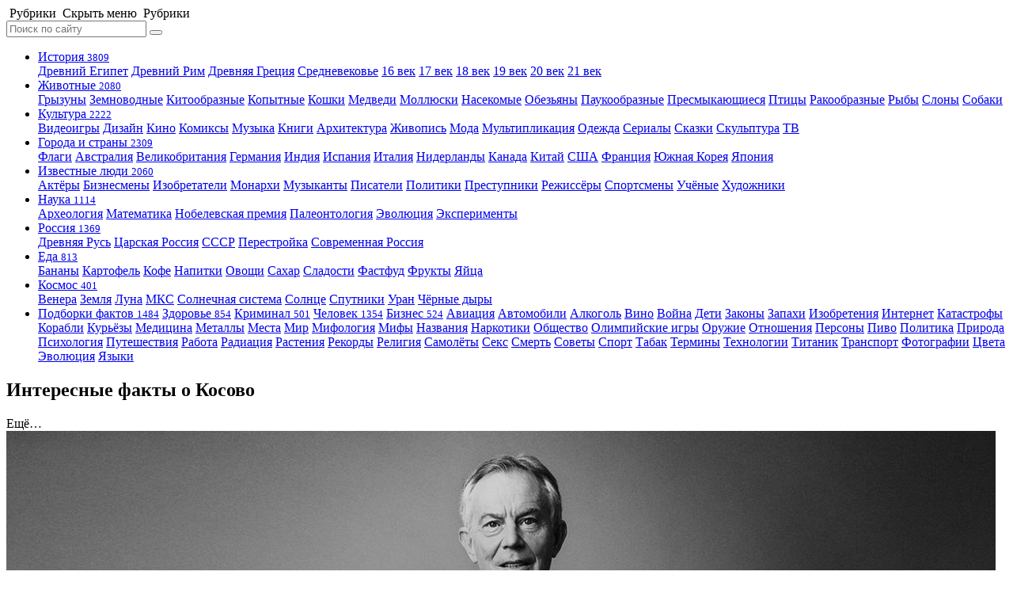

--- FILE ---
content_type: text/html; charset=UTF-8
request_url: https://www.factroom.ru/goroda-i-strany/kosovo
body_size: 9998
content:

























<!DOCTYPE html>
<html prefix="og: https://ogp.me/ns#" lang="ru-RU">

<head>
<meta name="yandex-verification" content="158e447ac3321a5c" />
<meta charset="UTF-8" />
<meta name="pmail-verification" content="1cb38ea05f726f626f2f5c8d2892f5a4">
<title>Интересные факты о Косово</title>

<meta name="viewport" content="initial-scale=1.0, maximum-scale=1.0, user-scalable=0">
		
		<meta name="apple-mobile-web-app-capable" content="yes">
		<meta name="apple-mobile-web-app-status-bar-style"content="black">
		<meta name="apple-mobile-web-app-title" content="Фактрум">
		
		<meta name="description" content="Интересные факты о Косово.">
		
		<meta property="og:site_name" content="Фактрум" />
		<meta property="og:title" content="Интересные факты о Косово" />
		<meta property="og:description" content="">
			<meta property="og:image" content="" />
		<meta property="og:url" content="https://www.factroom.ru/goroda-i-strany/kosovo" />
		
		<meta name="twitter:card" content="summary_large_image">
		<meta name="twitter:site" content="@factroom">
		<meta name="twitter:creator" content="@factroom">
		<meta name="twitter:title" content="Интересные факты о Косово">
		<meta name="twitter:description" content="">
		<meta name="twitter:image" content="">
		
		<meta name="yandex-verification" content="48b7d475e55413d1" />
		<meta name="p:domain_verify" content="a841af2f4adaa99247fe14ad01e8f2c0"/>
<link rel="canonical" href="https://www.factroom.ru/goroda-i-strany/kosovo" />

<link rel="apple-touch-icon-precomposed" href="/apple-touch-icon-precomposed.png" />
<link rel="icon" type="image/png" sizes="32x32" href="https://www.factroom.ru/wp-content/themes/factroom_super/2020/ico/favicon32.png?v=4">
<link rel="icon" type="image/png" sizes="16x16" href="https://www.factroom.ru/wp-content/themes/factroom_super/2020/ico/favicon16.png?v=4">
<link rel="shortcut icon" href="https://www.factroom.ru/wp-content/themes/factroom_super/2020/ico/favicon16.png?v=4">
<link type="text/css" rel="stylesheet" href="https://www.factroom.ru/wp-content/themes/factroom_super/2020/css/style.css?v=1768729592" />
<link type="text/css" rel="stylesheet" href="https://www.factroom.ru/wp-content/themes/factroom_super/2020/css/reset.css?v=0.02" />
<link type="text/css" rel="stylesheet" href="https://www.factroom.ru/wp-content/themes/factroom_super/2020/fonts/style.css?v=0.9" />

<script src="https://www.factroom.ru/wp-content/themes/factroom_super/2020/js/jquery-3.3.1.min.js"></script>
<script src="https://www.factroom.ru/wp-content/themes/factroom_super/2020/js/interface.js"></script>
<script src="https://www.factroom.ru/wp-content/themes/factroom_super/2020/js/emerge.js"></script>

<link  href="https://cdnjs.cloudflare.com/ajax/libs/fotorama/4.6.4/fotorama.css" rel="stylesheet">
<script src="https://cdnjs.cloudflare.com/ajax/libs/fotorama/4.6.4/fotorama.js"></script>

<script src="https://www.factroom.ru/wp-content/themes/factroom_super/2020/js/masonry.pkgd.min.js"></script>

<script src="https://yastatic.net/es5-shims/0.0.2/es5-shims.min.js"></script>
<script src="https://yastatic.net/share2/share.js"></script>



<!-- Yandex.RTB -->
<script>window.yaContextCb=window.yaContextCb||[]</script>
<script src="https://yandex.ru/ads/system/context.js" async></script>

<!-- Global site tag (gtag.js) - Google Analytics -->
<script async src="https://www.googletagmanager.com/gtag/js?id=UA-45692871-1"></script>
<script>
  window.dataLayer = window.dataLayer || [];
  function gtag(){dataLayer.push(arguments);}
  gtag('js', new Date());

  gtag('config', 'UA-45692871-1');
</script>

<!-- Global site tag (gtag.js) - Google Analytics -->
<script async src="https://www.googletagmanager.com/gtag/js?id=G-53TNL150SX"></script>
<script>
  window.dataLayer = window.dataLayer || [];
  function gtag(){dataLayer.push(arguments);}
  gtag('js', new Date());

  gtag('config', 'G-53TNL150SX');
</script>


<!-- Yandex.Metrika counter -->
<script type="text/javascript" >
   (function(m,e,t,r,i,k,a){m[i]=m[i]||function(){(m[i].a=m[i].a||[]).push(arguments)};
   m[i].l=1*new Date();k=e.createElement(t),a=e.getElementsByTagName(t)[0],k.async=1,k.src=r,a.parentNode.insertBefore(k,a)})
   (window, document, "script", "https://mc.yandex.ru/metrika/tag.js", "ym");

   ym(51233935, "init", {
        clickmap:true,
        trackLinks:true,
        accurateTrackBounce:true,
        webvisor:true
   });
</script>
<noscript><div><img src="https://mc.yandex.ru/watch/51233935" style="position:absolute; left:-9999px;" alt="" /></div></noscript>
<!-- /Yandex.Metrika counter -->


<!-- Rating Mail.ru counter -->
<script type="text/javascript">
var _tmr = window._tmr || (window._tmr = []);
_tmr.push({id: "2100435", type: "pageView", start: (new Date()).getTime()});
(function (d, w, id) {
  if (d.getElementById(id)) return;
  var ts = d.createElement("script"); ts.type = "text/javascript"; ts.async = true; ts.id = id;
  ts.src = "https://top-fwz1.mail.ru/js/code.js";
  var f = function () {var s = d.getElementsByTagName("script")[0]; s.parentNode.insertBefore(ts, s);};
  if (w.opera == "[object Opera]") { d.addEventListener("DOMContentLoaded", f, false); } else { f(); }
})(document, window, "topmailru-code");
</script><noscript><div>
<img src="https://top-fwz1.mail.ru/counter?id=2100435;js=na" style="border:0;position:absolute;left:-9999px;" alt="Top.Mail.Ru" />
</div></noscript>
<!-- //Rating Mail.ru counter -->

<style id='global-styles-inline-css' type='text/css'>
:root{--wp--preset--aspect-ratio--square: 1;--wp--preset--aspect-ratio--4-3: 4/3;--wp--preset--aspect-ratio--3-4: 3/4;--wp--preset--aspect-ratio--3-2: 3/2;--wp--preset--aspect-ratio--2-3: 2/3;--wp--preset--aspect-ratio--16-9: 16/9;--wp--preset--aspect-ratio--9-16: 9/16;--wp--preset--color--black: #000000;--wp--preset--color--cyan-bluish-gray: #abb8c3;--wp--preset--color--white: #ffffff;--wp--preset--color--pale-pink: #f78da7;--wp--preset--color--vivid-red: #cf2e2e;--wp--preset--color--luminous-vivid-orange: #ff6900;--wp--preset--color--luminous-vivid-amber: #fcb900;--wp--preset--color--light-green-cyan: #7bdcb5;--wp--preset--color--vivid-green-cyan: #00d084;--wp--preset--color--pale-cyan-blue: #8ed1fc;--wp--preset--color--vivid-cyan-blue: #0693e3;--wp--preset--color--vivid-purple: #9b51e0;--wp--preset--gradient--vivid-cyan-blue-to-vivid-purple: linear-gradient(135deg,rgb(6,147,227) 0%,rgb(155,81,224) 100%);--wp--preset--gradient--light-green-cyan-to-vivid-green-cyan: linear-gradient(135deg,rgb(122,220,180) 0%,rgb(0,208,130) 100%);--wp--preset--gradient--luminous-vivid-amber-to-luminous-vivid-orange: linear-gradient(135deg,rgb(252,185,0) 0%,rgb(255,105,0) 100%);--wp--preset--gradient--luminous-vivid-orange-to-vivid-red: linear-gradient(135deg,rgb(255,105,0) 0%,rgb(207,46,46) 100%);--wp--preset--gradient--very-light-gray-to-cyan-bluish-gray: linear-gradient(135deg,rgb(238,238,238) 0%,rgb(169,184,195) 100%);--wp--preset--gradient--cool-to-warm-spectrum: linear-gradient(135deg,rgb(74,234,220) 0%,rgb(151,120,209) 20%,rgb(207,42,186) 40%,rgb(238,44,130) 60%,rgb(251,105,98) 80%,rgb(254,248,76) 100%);--wp--preset--gradient--blush-light-purple: linear-gradient(135deg,rgb(255,206,236) 0%,rgb(152,150,240) 100%);--wp--preset--gradient--blush-bordeaux: linear-gradient(135deg,rgb(254,205,165) 0%,rgb(254,45,45) 50%,rgb(107,0,62) 100%);--wp--preset--gradient--luminous-dusk: linear-gradient(135deg,rgb(255,203,112) 0%,rgb(199,81,192) 50%,rgb(65,88,208) 100%);--wp--preset--gradient--pale-ocean: linear-gradient(135deg,rgb(255,245,203) 0%,rgb(182,227,212) 50%,rgb(51,167,181) 100%);--wp--preset--gradient--electric-grass: linear-gradient(135deg,rgb(202,248,128) 0%,rgb(113,206,126) 100%);--wp--preset--gradient--midnight: linear-gradient(135deg,rgb(2,3,129) 0%,rgb(40,116,252) 100%);--wp--preset--font-size--small: 13px;--wp--preset--font-size--medium: 20px;--wp--preset--font-size--large: 36px;--wp--preset--font-size--x-large: 42px;--wp--preset--spacing--20: 0.44rem;--wp--preset--spacing--30: 0.67rem;--wp--preset--spacing--40: 1rem;--wp--preset--spacing--50: 1.5rem;--wp--preset--spacing--60: 2.25rem;--wp--preset--spacing--70: 3.38rem;--wp--preset--spacing--80: 5.06rem;--wp--preset--shadow--natural: 6px 6px 9px rgba(0, 0, 0, 0.2);--wp--preset--shadow--deep: 12px 12px 50px rgba(0, 0, 0, 0.4);--wp--preset--shadow--sharp: 6px 6px 0px rgba(0, 0, 0, 0.2);--wp--preset--shadow--outlined: 6px 6px 0px -3px rgb(255, 255, 255), 6px 6px rgb(0, 0, 0);--wp--preset--shadow--crisp: 6px 6px 0px rgb(0, 0, 0);}:where(.is-layout-flex){gap: 0.5em;}:where(.is-layout-grid){gap: 0.5em;}body .is-layout-flex{display: flex;}.is-layout-flex{flex-wrap: wrap;align-items: center;}.is-layout-flex > :is(*, div){margin: 0;}body .is-layout-grid{display: grid;}.is-layout-grid > :is(*, div){margin: 0;}:where(.wp-block-columns.is-layout-flex){gap: 2em;}:where(.wp-block-columns.is-layout-grid){gap: 2em;}:where(.wp-block-post-template.is-layout-flex){gap: 1.25em;}:where(.wp-block-post-template.is-layout-grid){gap: 1.25em;}.has-black-color{color: var(--wp--preset--color--black) !important;}.has-cyan-bluish-gray-color{color: var(--wp--preset--color--cyan-bluish-gray) !important;}.has-white-color{color: var(--wp--preset--color--white) !important;}.has-pale-pink-color{color: var(--wp--preset--color--pale-pink) !important;}.has-vivid-red-color{color: var(--wp--preset--color--vivid-red) !important;}.has-luminous-vivid-orange-color{color: var(--wp--preset--color--luminous-vivid-orange) !important;}.has-luminous-vivid-amber-color{color: var(--wp--preset--color--luminous-vivid-amber) !important;}.has-light-green-cyan-color{color: var(--wp--preset--color--light-green-cyan) !important;}.has-vivid-green-cyan-color{color: var(--wp--preset--color--vivid-green-cyan) !important;}.has-pale-cyan-blue-color{color: var(--wp--preset--color--pale-cyan-blue) !important;}.has-vivid-cyan-blue-color{color: var(--wp--preset--color--vivid-cyan-blue) !important;}.has-vivid-purple-color{color: var(--wp--preset--color--vivid-purple) !important;}.has-black-background-color{background-color: var(--wp--preset--color--black) !important;}.has-cyan-bluish-gray-background-color{background-color: var(--wp--preset--color--cyan-bluish-gray) !important;}.has-white-background-color{background-color: var(--wp--preset--color--white) !important;}.has-pale-pink-background-color{background-color: var(--wp--preset--color--pale-pink) !important;}.has-vivid-red-background-color{background-color: var(--wp--preset--color--vivid-red) !important;}.has-luminous-vivid-orange-background-color{background-color: var(--wp--preset--color--luminous-vivid-orange) !important;}.has-luminous-vivid-amber-background-color{background-color: var(--wp--preset--color--luminous-vivid-amber) !important;}.has-light-green-cyan-background-color{background-color: var(--wp--preset--color--light-green-cyan) !important;}.has-vivid-green-cyan-background-color{background-color: var(--wp--preset--color--vivid-green-cyan) !important;}.has-pale-cyan-blue-background-color{background-color: var(--wp--preset--color--pale-cyan-blue) !important;}.has-vivid-cyan-blue-background-color{background-color: var(--wp--preset--color--vivid-cyan-blue) !important;}.has-vivid-purple-background-color{background-color: var(--wp--preset--color--vivid-purple) !important;}.has-black-border-color{border-color: var(--wp--preset--color--black) !important;}.has-cyan-bluish-gray-border-color{border-color: var(--wp--preset--color--cyan-bluish-gray) !important;}.has-white-border-color{border-color: var(--wp--preset--color--white) !important;}.has-pale-pink-border-color{border-color: var(--wp--preset--color--pale-pink) !important;}.has-vivid-red-border-color{border-color: var(--wp--preset--color--vivid-red) !important;}.has-luminous-vivid-orange-border-color{border-color: var(--wp--preset--color--luminous-vivid-orange) !important;}.has-luminous-vivid-amber-border-color{border-color: var(--wp--preset--color--luminous-vivid-amber) !important;}.has-light-green-cyan-border-color{border-color: var(--wp--preset--color--light-green-cyan) !important;}.has-vivid-green-cyan-border-color{border-color: var(--wp--preset--color--vivid-green-cyan) !important;}.has-pale-cyan-blue-border-color{border-color: var(--wp--preset--color--pale-cyan-blue) !important;}.has-vivid-cyan-blue-border-color{border-color: var(--wp--preset--color--vivid-cyan-blue) !important;}.has-vivid-purple-border-color{border-color: var(--wp--preset--color--vivid-purple) !important;}.has-vivid-cyan-blue-to-vivid-purple-gradient-background{background: var(--wp--preset--gradient--vivid-cyan-blue-to-vivid-purple) !important;}.has-light-green-cyan-to-vivid-green-cyan-gradient-background{background: var(--wp--preset--gradient--light-green-cyan-to-vivid-green-cyan) !important;}.has-luminous-vivid-amber-to-luminous-vivid-orange-gradient-background{background: var(--wp--preset--gradient--luminous-vivid-amber-to-luminous-vivid-orange) !important;}.has-luminous-vivid-orange-to-vivid-red-gradient-background{background: var(--wp--preset--gradient--luminous-vivid-orange-to-vivid-red) !important;}.has-very-light-gray-to-cyan-bluish-gray-gradient-background{background: var(--wp--preset--gradient--very-light-gray-to-cyan-bluish-gray) !important;}.has-cool-to-warm-spectrum-gradient-background{background: var(--wp--preset--gradient--cool-to-warm-spectrum) !important;}.has-blush-light-purple-gradient-background{background: var(--wp--preset--gradient--blush-light-purple) !important;}.has-blush-bordeaux-gradient-background{background: var(--wp--preset--gradient--blush-bordeaux) !important;}.has-luminous-dusk-gradient-background{background: var(--wp--preset--gradient--luminous-dusk) !important;}.has-pale-ocean-gradient-background{background: var(--wp--preset--gradient--pale-ocean) !important;}.has-electric-grass-gradient-background{background: var(--wp--preset--gradient--electric-grass) !important;}.has-midnight-gradient-background{background: var(--wp--preset--gradient--midnight) !important;}.has-small-font-size{font-size: var(--wp--preset--font-size--small) !important;}.has-medium-font-size{font-size: var(--wp--preset--font-size--medium) !important;}.has-large-font-size{font-size: var(--wp--preset--font-size--large) !important;}.has-x-large-font-size{font-size: var(--wp--preset--font-size--x-large) !important;}
/*# sourceURL=global-styles-inline-css */
</style>
</head>

<body style="">	
	


	<header>
		<nav class="menu-icon">
			<span class="menu-show" onClick="return true">
				<i class="icon-factroom_menu"></i> 
				<span class="all-menu">&nbsp;Рубрики</span>
			</span>
			<span class="menu-hide" onClick="return true">
				<i class="icon-factroom_menu"></i> 
				<span class="all-menu">
					<span class="nomobile">&nbsp;Скрыть меню</span>
					<span class="mobile">&nbsp;Рубрики</span>
				</span>
			</span>
		</nav>
		<div class="logo">
			<a href="/" class="icon-factroom_logo" title="Фактрум"></a>
		</div>	
	</header>
	
	
	
 

	<div class="site">
				<aside class="left-sidebar">
			<div class="sidebar-search">
				<form method="get" id="bigsearchform" action="https://www.factroom.ru/">
					<input class="search-input" placeholder="Поиск по сайту" name="s" />
					<button type="submit">
						<span class="icon-factroom_search search-show"></span>
					</button>
				</form>
			</div>
			<nav>
				<ul class="facts-navigation">
					<li class="bigcat-nav istoriya-parent">
												<a href="/istoriya" class="istoriya bigcat-nav-link">
							<i class="icon-factroom_istoriya"></i>История <small>3809</small>
							</a>						
						<div class="bigcat-nav-childs">
							
														<a class="bigcat-nav-child" href="/istoriya/drevnij-egipet">Древний Египет</a>
														
														<a class="bigcat-nav-child" href="/istoriya/drevnij-rim">Древний Рим</a>
														
														<a class="bigcat-nav-child" href="/istoriya/drevnyaya-greciya">Древняя Греция</a>
														
														<a class="bigcat-nav-child" href="/istoriya/srednevekove">Средневековье</a>
														
														<a class="bigcat-nav-child" href="/istoriya/16-vek">16 век</a>
														
														<a class="bigcat-nav-child" href="/istoriya/17-vek">17 век</a>
								
							
														<a class="bigcat-nav-child" href="/istoriya/18-vek">18 век</a>
								
						
														<a class="bigcat-nav-child" href="/istoriya/19-vek">19 век</a>
														
														<a class="bigcat-nav-child" href="/istoriya/20-vek">20 век</a>
								
							
														<a class="bigcat-nav-child" href="/istoriya/21-vek">21 век</a>
								
						</div>
					</li>


					<li class="bigcat-nav zhivotnye-parent">
											<a href="/zhivotnye" class="zhivotnye bigcat-nav-link">
							Животные <small class="black-number">2080</small>
						</a>						
						<div class="bigcat-nav-childs">
							
														<a class="bigcat-nav-child" href="/zhivotnye/gryzuny">Грызуны</a>
														
														<a class="bigcat-nav-child" href="/zhivotnye/zemnovodnye">Земноводные</a>
														
														<a class="bigcat-nav-child" href="/zhivotnye/kitoobraznye">Китообразные</a>
														
														<a class="bigcat-nav-child" href="/zhivotnye/kopytnye">Копытные</a>
														
														<a class="bigcat-nav-child" href="/zhivotnye/koshki">Кошки</a>
														
														<a class="bigcat-nav-child" href="/zhivotnye/medvedi">Медведи</a>
														
														<a class="bigcat-nav-child" href="/zhivotnye/mollyuski">Моллюски</a>
								
							
														<a class="bigcat-nav-child" href="/zhivotnye/nasekomye">Насекомые</a>
														
														<a class="bigcat-nav-child" href="/zhivotnye/obezyany">Обезьяны</a>
														
														<a class="bigcat-nav-child" href="/zhivotnye/paukoobraznye">Паукообразные</a>
														
														<a class="bigcat-nav-child" href="/zhivotnye/presmykayushchiesya">Пресмыкающиеся</a>
								
							
														<a class="bigcat-nav-child" href="/zhivotnye/pticy">Птицы</a>
														
														<a class="bigcat-nav-child" href="/zhivotnye/rakoobraznye">Ракообразные</a>
														
														<a class="bigcat-nav-child" href="/zhivotnye/ryby">Рыбы</a>
														
														<a class="bigcat-nav-child" href="/zhivotnye/slony">Слоны</a>
							
														<a class="bigcat-nav-child" href="/zhivotnye/sobaki">Собаки</a>
																		
						</div>
					</li>					
					<li class="bigcat-nav kultura-parent">
												<a href="/kultura" class="kultura bigcat-nav-link">
							Культура <small>2222</small>
						</a>						
						<div class="bigcat-nav-childs">
							
														<a class="bigcat-nav-child" href="/kultura/videoigry">Видеоигры</a>
														
														<a class="bigcat-nav-child" href="/kultura/dizajn">Дизайн</a>
														
														<a class="bigcat-nav-child" href="/kultura/kino"><i class="icon-factroom_kino"></i>Кино</a>
														
														<a class="bigcat-nav-child" href="/kultura/komiksy">Комиксы</a>
														
														<a class="bigcat-nav-child" href="/kultura/muzyka"><i class="icon-factroom_muzyka"></i>Музыка</a>
									
														<a class="bigcat-nav-child" href="/kultura/knigi"><i class="icon-factroom_knigi"></i>Книги</a>
																					<a class="bigcat-nav-child" href="/kultura/arhitektura"><i class="icon-factroom_arhitektura"></i>Архитектура</a>
																					<a class="bigcat-nav-child" href="/kultura/zhivopis"><i class="icon-factroom_zhivopis"></i>Живопись</a>
																					<a class="bigcat-nav-child" href="/kultura/moda">Мода</a>
																					<a class="bigcat-nav-child" href="/kultura/multiplikaciya">Мультипликация</a>
														
														<a class="bigcat-nav-child" href="/kultura/odezhda">Одежда</a>
														
														<a class="bigcat-nav-child" href="/kultura/serialy">Сериалы</a>
														
														<a class="bigcat-nav-child" href="/kultura/skazki">Сказки</a>
														
														<a class="bigcat-nav-child" href="/kultura/skulptura">Скульптура</a>
														
														<a class="bigcat-nav-child" href="/kultura/tv">ТВ</a>
										
						</div>
					</li>
					<li class="bigcat-nav goroda-i-strany-parent">
												<a href="/goroda-i-strany" class="goroda-i-strany bigcat-nav-link">
							<i class="icon-factroom_goroda-i-strany"></i>Города и страны <small class="black-number">2309</small>
						</a>						<div class="bigcat-nav-childs">
							
														<a class="bigcat-nav-child" href="/goroda-i-strany/flagi">Флаги</a>
														
														<a class="bigcat-nav-child" href="/goroda-i-strany/avstraliya">Австралия</a>
														
							
														<a class="bigcat-nav-child" href="/goroda-i-strany/velikobritaniya">Великобритания</a>
														
														<a class="bigcat-nav-child" href="/goroda-i-strany/germaniya">Германия</a>
														 
							 
														<a class="bigcat-nav-child" href="/goroda-i-strany/indiya">Индия</a>
														
														<a class="bigcat-nav-child" href="/goroda-i-strany/ispaniya">Испания</a>
													
														<a class="bigcat-nav-child" href="/goroda-i-strany/italiya">Италия</a>
														
														<a class="bigcat-nav-child" href="/goroda-i-strany/niderlandy">Нидерланды</a>
														
														<a class="bigcat-nav-child" href="/goroda-i-strany/kanada">Канада</a>
														
														<a class="bigcat-nav-child" href="/goroda-i-strany/kitaj">Китай</a>
														
														<a class="bigcat-nav-child" href="/goroda-i-strany/ssha">США</a>
														
														<a class="bigcat-nav-child" href="/goroda-i-strany/franciya">Франция</a>
														
														<a class="bigcat-nav-child" href="/goroda-i-strany/yuzhnaya-koreya">Южная Корея</a>
														
														<a class="bigcat-nav-child" href="/goroda-i-strany/yaponiya">Япония</a>
														
						</div>
					</li>
					<li class="bigcat-nav znamenitosti-parent">
												<a href="/izvestnye-lyudi" class="znamenitosti bigcat-nav-link"><i class="icon-factroom_znamenitosti"></i>Известные люди <small>2060</small>
						</a>						<div class="bigcat-nav-childs">
							
														<a class="bigcat-nav-child" href="/izvestnye-lyudi/aktyory">Актёры</a>
														
														<a class="bigcat-nav-child" href="/izvestnye-lyudi/biznesmeny"><i class="icon-factroom_biznesmeny"></i>Бизнесмены</a>
														
														<a class="bigcat-nav-child" href="/izvestnye-lyudi/izobretateli"><i class="icon-factroom_izobreteniya"></i>Изобретатели</a>
														
														<a class="bigcat-nav-child" href="/izvestnye-lyudi/monarhi">Монархи</a>
														
														<a class="bigcat-nav-child" href="/izvestnye-lyudi/muzykanty"><i class="icon-factroom_muzyka"></i>Музыканты</a>
														
														<a class="bigcat-nav-child" href="/izvestnye-lyudi/pisateli"><i class="icon-factroom_pisateli"></i>Писатели</a>
														
														<a class="bigcat-nav-child" href="/izvestnye-lyudi/politiki"><i class="icon-factroom_politika"></i>Политики</a>
														
														<a class="bigcat-nav-child" href="/izvestnye-lyudi/prestupniki">Преступники</a>
														
														<a class="bigcat-nav-child" href="/izvestnye-lyudi/rezhissyory"><i class="icon-factroom_kino"></i>Режиссёры</a>
														
														<a class="bigcat-nav-child" href="/izvestnye-lyudi/sportsmeny"><i class="icon-factroom_sport"></i>Спортсмены</a>
														
														<a class="bigcat-nav-child" href="/izvestnye-lyudi/uchyonye"><i class="icon-factroom_nauka"></i>Учёные</a>
														
														<a class="bigcat-nav-child" href="/izvestnye-lyudi/hudozhniki"><i class="icon-factroom_hudozhniki"></i>Художники</a>
														
						</div>
					</li>
					
					<li class="bigcat-nav nauka-parent">
												<a href="/nauka" class="nauka bigcat-nav-link">
							<i class="icon-factroom_nauka"></i>Наука <small>1114</small>
							</a>						
						<div class="bigcat-nav-childs">
							
														<a class="bigcat-nav-child" href="/nauka/arheologiya">Археология</a>
														
														<a class="bigcat-nav-child" href="/nauka/matematika">Математика</a>
														
														<a class="bigcat-nav-child" href="/nauka/nobelevskaya-premiya">Нобелевская премия</a>
														
														<a class="bigcat-nav-child" href="/nauka/paleontologiya">Палеонтология</a>
														
														<a class="bigcat-nav-child" href="/nauka/ehvolyuciya">Эволюция</a>
														
														<a class="bigcat-nav-child" href="/nauka/eksperimenty">Эксперименты</a>
													</div>
					</li>

					<li class="bigcat-nav rossiya-parent">
												<a href="/rossiya" class="rossiya bigcat-nav-link">
							<i class="icon-factroom_rossiya"></i>Россия <small>1369</small>
						</a>						<div class="bigcat-nav-childs">
														<a class="bigcat-nav-child" href="/rossiya/drevnyaya-rus">Древняя Русь</a>
																					<a class="bigcat-nav-child" href="/rossiya/carskaya-rossiya">Царская Россия</a>
																					<a class="bigcat-nav-child" href="/rossiya/sssr"><i class="icon-factroom_sssr"></i>СССР</a>
																					<a class="bigcat-nav-child" href="/rossiya/perestrojka">Перестройка</a>
																					<a class="bigcat-nav-child" href="/rossiya/sovremennaya-rossiya">Современная Россия</a>
													</div>
					</li>
															
					
					<li class="bigcat-nav eda-parent">
												<a href="/eda" class="eda bigcat-nav-link">
							<i class="icon-factroom_eda"></i>Еда <small>813</small>
							</a>						
						<div class="bigcat-nav-childs">
							
														<a class="bigcat-nav-child" href="/eda/frukty/banany">Бананы</a>
														
														<a class="bigcat-nav-child" href="/eda/ovoshchi/kartofel">Картофель</a>
														
														<a class="bigcat-nav-child" href="/eda/napitki/kofe">Кофе</a>
														
														<a class="bigcat-nav-child" href="/eda/napitki">Напитки</a>
														
														<a class="bigcat-nav-child" href="/eda/ovoshchi">Овощи</a>
														
														<a class="bigcat-nav-child" href="/eda/sahar">Сахар</a>
														
														<a class="bigcat-nav-child" href="/eda/sladosti">Сладости</a>
														
														<a class="bigcat-nav-child" href="/eda/fastfud">Фастфуд</a>
														
							
														<a class="bigcat-nav-child" href="/eda/frukty">Фрукты</a>
														
														<a class="bigcat-nav-child" href="/eda/yajca">Яйца</a>
													</div>
					</li>
					
					<li class="bigcat-nav kosmos-parent">
												<a href="/kosmos" class="kosmos bigcat-nav-link">Космос <small>401</small>
						</a>						<div class="bigcat-nav-childs">
							
														<a class="bigcat-nav-child" href="/kosmos/solnechnaya-sistema/venera">Венера</a>
														
														<a class="bigcat-nav-child" href="/kosmos/solnechnaya-sistema/zemlya">Земля</a>
														
														<a class="bigcat-nav-child" href="/kosmos/solnechnaya-sistema/zemlya/luna"><i class="icon-factroom_luna"></i>Луна</a>
														
														<a class="bigcat-nav-child" href="/kosmos/solnechnaya-sistema/zemlya/mks">МКС</a>
														
														<a class="bigcat-nav-child" href="/kosmos/solnechnaya-sistema">Солнечная система</a>
														
														<a class="bigcat-nav-child" href="/kosmos/solnechnaya-sistema/solnce"><i class="icon-factroom_solnce"></i>Солнце</a>
														
														<a class="bigcat-nav-child" href="/kosmos/sputniki">Спутники</a>
														
														<a class="bigcat-nav-child" href="/kosmos/solnechnaya-sistema/uran">Уран</a>
														
														<a class="bigcat-nav-child" href="/kosmos/chyornye-dyry">Чёрные дыры</a>
													</div>
					</li>
										
					<li>
						<div class="bigcat-nav-childs">
							
												<a href="/podborki-faktov" class="podborki-faktov bigcat-nav-child">Подборки фактов <small>1484</small></a>
							
								
												<a href="/zdorove" class="zdorove bigcat-nav-child"><i class="icon-factroom_zdorove"></i>Здоровье <small>854</small></a>
												
												<a href="/kriminal" class="kriminal bigcat-nav-child"><i class="icon-factroom_kriminal"></i>Криминал <small>501</small></a> 
												
												<a href="/chelovek" class="typical bigcat-nav-child">Человек <small class="black-number">1354</small></a>
												
												<a href="/biznes" class="typical bigcat-nav-child"><i class="icon-factroom_biznes"></i>Бизнес <small class="black-number">524</small></a>
												
												<a href="/aviaciya" class="typical bigcat-nav-child"><i class="icon-factroom_aviaciya"></i>Авиация</a>
												
												<a href="/avtomobili" class="typical bigcat-nav-child"><i class="icon-factroom_avtomobili"></i>Автомобили</a>
												
												<a href="/alkogol" class="typical bigcat-nav-child">Алкоголь</a>
												
												<a href="/alkogol/vino" class="typical bigcat-nav-child">Вино</a>
												
												<a href="/vojna" class="typical bigcat-nav-child">Война</a>
												
												<a href="/deti" class="typical bigcat-nav-child">Дети</a>
												
												<a href="/zakony" class="typical bigcat-nav-child"><i class="icon-factroom_zakony"></i>Законы</a>
												
												<a href="/mir/zapahi" class="typical bigcat-nav-child">Запахи</a>
												
												<a href="/izobreteniya" class="typical bigcat-nav-child"><i class="icon-factroom_izobreteniya"></i>Изобретения</a>
												
												<a href="/internet" class="typical bigcat-nav-child"><i class="icon-factroom_internet"></i>Интернет</a>
												
												<a href="/katastrofy" class="typical bigcat-nav-child">Катастрофы</a>
												
												<a href="/korabli" class="typical bigcat-nav-child">Корабли</a>
												
												<a href="/kuryozy" class="typical bigcat-nav-child">Курьёзы</a>
												
						
												<a href="/medicina" class="typical bigcat-nav-child">Медицина</a>
												
												<a href="/metally" class="typical bigcat-nav-child">Металлы</a>
												
												<a href="/mesta" class="typical bigcat-nav-child"><i class="icon-factroom_mesta"></i>Места</a>
												
												<a href="/mir" class="typical bigcat-nav-child">Мир</a>
												
												<a href="/mifologiya" class="typical bigcat-nav-child">Мифология</a>
												
												<a href="/mify" class="typical bigcat-nav-child">Мифы</a>
												
												<a href="/nazvaniya" class="typical bigcat-nav-child">Названия</a>
												
												<a href="/narkotiki" class="typical bigcat-nav-child">Наркотики</a>
												
												<a href="/obshchestvo" class="typical bigcat-nav-child">Общество</a>
												
												<a href="/sport/olimpijskie-igry" class="typical bigcat-nav-child">Олимпийские игры</a>
												
												<a href="/oruzhie" class="typical bigcat-nav-child">Оружие</a>
												
												<a href="/otnosheniya" class="typical bigcat-nav-child">Отношения</a>
												
												<a href="/persony" class="typical bigcat-nav-child">Персоны</a>
												
												<a href="/alkogol/pivo" class="typical bigcat-nav-child">Пиво</a>
						
												<a href="/politika" class="typical bigcat-nav-child"><i class="icon-factroom_politika"></i>Политика</a>
												
												<a href="/priroda" class="typical bigcat-nav-child">Природа</a>
												
												<a href="/psihologiya" class="typical bigcat-nav-child">Психология</a>
												
												<a href="/puteshestviya" class="typical bigcat-nav-child">Путешествия</a>
												
												<a href="/obshchestvo/rabota" class="typical bigcat-nav-child">Работа</a>
												
												<a href="/radiaciya" class="typical bigcat-nav-child">Радиация</a>
												
												<a href="/rasteniya" class="typical bigcat-nav-child">Растения</a>
												
												<a href="/rekordy" class="typical bigcat-nav-child"><i class="icon-factroom_rekordy"></i>Рекорды</a>
												
												<a href="/religiya" class="typical bigcat-nav-child">Религия</a>
												
												<a href="/aviaciya/samolyoty" class="typical bigcat-nav-child"><i class="icon-factroom_aviaciya"></i>Самолёты</a>
												
												<a href="/seks" class="typical bigcat-nav-child">Секс</a>
												
												<a href="/smert" class="typical bigcat-nav-child">Смерть</a>
												
												<a href="/sovety" class="typical bigcat-nav-child">Советы</a>
												
												<a href="/sport" class="typical bigcat-nav-child"><i class="icon-factroom_sport"></i>Спорт</a>
												
												<a href="/tabak" class="typical bigcat-nav-child">Табак</a>
												
												<a href="/terminy" class="typical bigcat-nav-child">Термины</a>
												
												<a href="/tekhnologii" class="typical bigcat-nav-child">Технологии</a>
												
												<a href="/katastrofy/titanik" class="typical bigcat-nav-child">Титаник</a>
												
												<a href="/transport" class="typical bigcat-nav-child">Транспорт</a>
												
												<a href="/fotografii" class="typical bigcat-nav-child">Фотографии</a>
							
						
												<a href="/mir/cveta" class="typical bigcat-nav-child">Цвета</a>
												
												<a href="/ehvolyuciya" class="typical bigcat-nav-child">Эволюция</a>
								

												<a href="/yazyki" class="typical bigcat-nav-child">Языки</a>
												
						</div>	
						

					</li>
					
				</ul>
			</nav>
		</aside> 
		<main class="content">	
			
							
			<div id="custom-spinner" style="display: none">
				<div class="spinner-text">Загружаем интересные факты&hellip;</div>
				<div class="spinner"><div class="dot1"></div><div class="dot2"></div></div>
			</div>
						
			<section class="category-header">
				<h1>Интересные факты о Косово 
					 
			
				</h1>
				
				
			</section>
			
			

			 


<nav class="subcategory-list emerge"><span class="subcategory-all-links-button-outer"><span class="subcategory-all-links-button subcategory-link"><span>Ещё&hellip;</span></span></span></nav>






			
				<section class="new-text-posts emerge" data-spin-element="custom-spinner" data-spin="true">
					
					 
					
					
					
					 
		
				<div class="feed-picture-fact-outer emerge" data-expose="true">

					<div class="feed-picture-fact emerge">
						<a href="https://www.factroom.ru/obshchestvo/imena/toniblery">
							<img alt="Тониблэры. В Косово новорожденным мальчикам иногда дают имя Тониблэр — в честь британского премьер-министра Тони Блэра." src="https://www.factroom.ru/wp-content/uploads/2020/04/toniblery-1250x1250.jpg" />
						</a>
					</div>
					
					<div class="ya-share2 feed-picture-facts-share" data-curtain data-shape="round" data-services="facebook,twitter,telegram,odnoklassniki,pinterest,vkontakte,whatsapp,collections,moimir,blogger,reddit,evernote,linkedin,lj,pocket,tumblr,viber,skype" data-limit="5" data-image="https://www.factroom.ru/wp-content/uploads/2020/04/toniblery-1250x1250.jpg"></div>
					
				</div>
			
			 
					 
					
					
					
					 
		
				<div class="feed-picture-fact-outer emerge" data-expose="true">

					<div class="feed-picture-fact emerge">
						<a href="https://www.factroom.ru/goroda-i-strany/u-4-stran-mira-gimny-ne-imeyut-teksta">
							<img alt="У четырёх стран мира гимны не&nbsp;имеют текста. У гимнов государств Испания, Босния и Герцеговина, Косово и Сан-Марино нет официальных текстов. Ранее они были, но больше не используются." src="https://www.factroom.ru/wp-content/uploads/2023/03/u-4-stran-mira-gimny-ne-imeyut-teksta.jpg" />
						</a>
					</div>
					
					<div class="ya-share2 feed-picture-facts-share" data-curtain data-shape="round" data-services="facebook,twitter,telegram,odnoklassniki,pinterest,vkontakte,whatsapp,collections,moimir,blogger,reddit,evernote,linkedin,lj,pocket,tumblr,viber,skype" data-limit="5" data-image="https://www.factroom.ru/wp-content/uploads/2023/03/u-4-stran-mira-gimny-ne-imeyut-teksta.jpg"></div>
					
				</div>
			
			 
										

				</section>

						
	</main>

<aside class="right-sidebar">
					
	<section class="right-top-ad">
		<div class="b300x600">
		<!-- Yandex.RTB R-A-141229-75 -->
		<div id="yandex_rtb_R-A-141229-75"></div>
		<script>window.yaContextCb.push(()=>{
		  Ya.Context.AdvManager.render({
		    renderTo: 'yandex_rtb_R-A-141229-75',
		    blockId: 'R-A-141229-75'
		  })
		})</script>
		</div>
	</section>
	

<a class="randomtaglink" href="https://www.factroom.ru/list/interesnye-fakty-ot-05-05-2022">Случайная подборка интересных фактов</a>


		<section class="right-sidebar-posts">			
	
	
		
	
		
		<a href="https://www.factroom.ru/istoriya/poslednee-chudo-sveta" class="right-sidebar-post">
			<span class="right-sidebar-post-img" style="background-image: url('https://www.factroom.ru/wp-content/uploads/2023/01/cover-7chud.jpg')"></span>
			<span class="right-sidebar-post-title">Последнее Чудо света</span>
			<div class="clear"></div>
		</a>	
	 
		
		<a href="https://www.factroom.ru/zhivotnye/parazity/plenniki-v-sobstvennom-tele" class="right-sidebar-post">
			<span class="right-sidebar-post-img" style="background-image: url('https://www.factroom.ru/wp-content/uploads/2023/01/6078594848_e4bda325c5_b.jpg')"></span>
			<span class="right-sidebar-post-title">Пленники в собственном теле</span>
			<div class="clear"></div>
		</a>	
	 
		
		<a href="https://www.factroom.ru/nauka/paleontologiya/permskij-period-i-permskij-kraj" class="right-sidebar-post">
			<span class="right-sidebar-post-img" style="background-image: url('https://www.factroom.ru/wp-content/uploads/2023/01/Anteosaurus_in_landscape.jpg')"></span>
			<span class="right-sidebar-post-title">Пермский период и&nbsp;Пермский край</span>
			<div class="clear"></div>
		</a>	
	 
		
		<a href="https://www.factroom.ru/persony/atomnaya-kursovaya-dzhona-aristotelya-fillipsa" class="right-sidebar-post">
			<span class="right-sidebar-post-img" style="background-image: url('https://www.factroom.ru/wp-content/uploads/2023/01/japhg.jpg')"></span>
			<span class="right-sidebar-post-title">Атомная курсовая Джона Аристотеля Филлипса</span>
			<div class="clear"></div>
		</a>	
	 
		
		<a href="https://www.factroom.ru/eda/yajca/belok-svezhego-yajca-mutnyj" class="right-sidebar-post">
			<span class="right-sidebar-post-img" style="background-image: url('https://www.factroom.ru/wp-content/uploads/2023/01/madison-oren-b9id_N3uI3E-unsplash.jpg')"></span>
			<span class="right-sidebar-post-title">Белок свежего яйца мутный</span>
			<div class="clear"></div>
		</a>	
	 
						
	</section>
	
		 
	
	<!-- <section class="right-bottom-ad" id="sticky">
		<div class="b300x600">
		
		</div>				
	</section> -->

	
</aside>
 

	<footer>
		<span class="footer-copyright">&copy; 2011–2026 Фактрум</span> 
		<span class="footer-mail">
			<a href="mailto:mail@factroom.ru" title="mail@factroom.ru">Написать в редакцию</a>
		</span>
	<footer>
</div>
	
<script>
	
/* Mobile Click */
$('.subcategory-all-links-button, .subcategory-all-cats, .menu-show, .menu-hide, #wdw-btn').on('click touchend');
	
$('.subcategory-random-link, .subcategory-parent').on('click touchend', function(e) {
    var el = $(this);
    var link = el.attr('href');
    window.location = link;
});

/* Welcome Adv */
$("#wdw-btn").click(function() {
	$(".wdw2").hide();
});
	
$(document).scroll(function() {
	if ($(window).width() < 600) {
	var y = $(this).scrollTop();
	if (y > 300) {
    $('.wdw1').fadeIn();
  	} else {
    $('.wdw1').fadeOut();
  	}
  	}
});	

/* Subcategory Navigation */
if($(".subcategory-list").height() > 46) {	
		$(".subcategory-all-links-button-outer").fadeIn();
		$(".subcategory-list").animate({height: "42px"}, 100) 		
	};
		
$(".subcategory-all-links-button").click(function() {
		$(".subcategory-list").height('auto');
		$(this).hide();
	});

/* Subcategory Navigation */
var $menuheight=$(".left-sidebar").outerHeight(true);
	
$(".menu-show, .subcategory-all-cats").click(function() {
	if ( $(".left-sidebar").css('display') == 'none') {
		$(".menu-show, .subcategory-all-cats").hide();
		$(".left-sidebar").show();
		$(".menu-hide").show();
			
		if ($(window).width() < 600) {
			$(".site").height($menuheight);
			$(".site").css({'overflow':'hidden'});
		}

		};
	});
	
$(".menu-hide").click(function() {
		if ( $(".left-sidebar").css('display') == 'block') {
			$(this).hide();
			$(".left-sidebar").hide();
			$(".menu-show, .subcategory-all-cats").show();
		
			$(".site").height('auto');
			$(".site").css({'overflow':'visible'});
		};
	});
	

/* Sticky adv */
var Sticky = (function() {
	var CSS_CLASS_ACTIVE = 'is-fixed';
	var Sticky = {
      element: null,
      position: 0,
      addEvents: function() {
          window.addEventListener('scroll', this.onScroll.bind(this));
      },
      init: function(element, end) {
          this.element = element;
          this.addEvents();
          this.position = element.getBoundingClientRect().top + pageYOffset;;
          this.onScroll();
      },
      aboveScroll: function() {
          return this.position < window.pageYOffset;
      },
      underScroll: function() {
      	return end.getBoundingClientRect().top + pageYOffset <= window.pageYOffset + this.element.getBoundingClientRect().height;
      },
      onScroll: function(event) {
          if (this.aboveScroll() == true && this.underScroll() == false) {
              this.setFixed();
          } else {
              this.setStatic();
          }
      },
      setFixed: function() {
          this.element.classList.add(CSS_CLASS_ACTIVE);
          this.element.style.position = 'fixed';
          this.element.style.top = '20px';
      },
      setStatic: function() {
          this.element.classList.remove(CSS_CLASS_ACTIVE);
          this.element.style.position = 'absolute';
          this.element.style.top = 'auto';
      }
  };

      return Sticky;
})();


var sticky = document.querySelector('#sticky');

var end = document.querySelector('FOOTER');
if (sticky)
    Sticky.init(sticky, end);
    
    
</script>

<script type="speculationrules">
{"prefetch":[{"source":"document","where":{"and":[{"href_matches":"/*"},{"not":{"href_matches":["/wp-*.php","/wp-admin/*","/wp-content/uploads/*","/wp-content/*","/wp-content/plugins/*","/wp-content/themes/factroom_super/*","/*\\?(.+)"]}},{"not":{"selector_matches":"a[rel~=\"nofollow\"]"}},{"not":{"selector_matches":".no-prefetch, .no-prefetch a"}}]},"eagerness":"conservative"}]}
</script>
</body>



